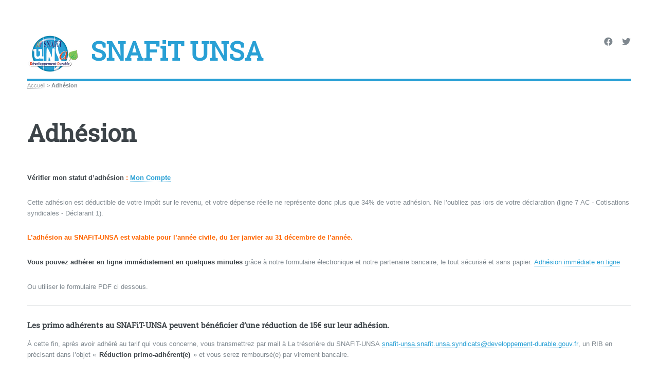

--- FILE ---
content_type: text/html; charset=utf-8
request_url: https://snafit-unsa.org/-Adhesion-
body_size: 7976
content:
<!DOCTYPE HTML>
<html class="page_rubrique sans_composition ltr fr no-js" lang="fr" dir="ltr">
	<head>
		<script type='text/javascript'>/*<![CDATA[*/(function(H){H.className=H.className.replace(/\bno-js\b/,'js')})(document.documentElement);/*]]>*/</script>
		
		<meta http-equiv="Content-Type" content="text/html; charset=utf-8" />

		<title>Adhésion - SNAFiT UNSA</title>
<meta name="description" content=" V&#233;rifier mon statut d&#039;adh&#233;sion : Mon Compte Cette adh&#233;sion est d&#233;ductible de votre imp&#244;t sur le revenu, et votre d&#233;pense r&#233;elle ne repr&#233;sente (&#8230;) " />
<link rel="canonical" href="https://snafit-unsa.org/-Adhesion-" />

<link rel="alternate" type="application/rss+xml" title="Syndiquer cette rubrique" href="spip.php?page=backend&amp;id_rubrique=6" /><meta name="generator" content="SPIP 4.4.6" />


<meta name="viewport" content="width=device-width, initial-scale=1" />


<link rel="alternate" type="application/rss+xml" title="Syndiquer tout le site" href="spip.php?page=backend" />

<link rel="stylesheet" href="local/cache-scss/main-cssify-37535ef.css?1768487761" type="text/css" />
<!--[if IE 8]><link rel="stylesheet" href="local/cache-scss/ie8-cssify-23f3673.css?1768487761" /><![endif]-->
<!--[if IE 9]><link rel="stylesheet" href="local/cache-scss/ie9-cssify-26ecc05.css?1768487761" /><![endif]-->

<link rel="stylesheet" href="local/cache-scss/spip-cssify-70a0b2d.css?1768487761" type="text/css" />








<script type='text/javascript'>var var_zajax_content='content';</script><script>
var mediabox_settings={"auto_detect":true,"ns":"box","tt_img":true,"sel_g":"#documents_portfolio a[type='image\/jpeg'],#documents_portfolio a[type='image\/png'],#documents_portfolio a[type='image\/gif']","sel_c":".mediabox","str_ssStart":"Diaporama","str_ssStop":"Arr\u00eater","str_cur":"{current}\/{total}","str_prev":"Pr\u00e9c\u00e9dent","str_next":"Suivant","str_close":"Fermer","str_loading":"Chargement\u2026","str_petc":"Taper \u2019Echap\u2019 pour fermer","str_dialTitDef":"Boite de dialogue","str_dialTitMed":"Affichage d\u2019un media","splash_url":"","lity":{"skin":"_simple-dark","maxWidth":"90%","maxHeight":"90%","minWidth":"400px","minHeight":"","slideshow_speed":"2500","opacite":"0.9","defaultCaptionState":"expanded"}};
</script>
<!-- insert_head_css -->
<link rel="stylesheet" href="plugins-dist/mediabox/lib/lity/lity.css?1760097226" type="text/css" media="all" />
<link rel="stylesheet" href="plugins-dist/mediabox/lity/css/lity.mediabox.css?1760097226" type="text/css" media="all" />
<link rel="stylesheet" href="plugins-dist/mediabox/lity/skins/_simple-dark/lity.css?1760097226" type="text/css" media="all" /><link rel='stylesheet' type='text/css' media='all' href='plugins-dist/porte_plume/css/barre_outils.css?1760097226' />
<link rel='stylesheet' type='text/css' media='all' href='local/cache-css/cssdyn-css_barre_outils_icones_css-a5692359.css?1768487761' />

<link rel="stylesheet" href="plugins/auto/typoenluminee/v4.0.0/css/enluminurestypo.css" type="text/css" media="all" /><link rel="stylesheet" type="text/css" href="plugins/auto/sociaux/v2.4.5/lib/socicon/style.css?1751982490" />
<link rel="stylesheet" type="text/css" href="plugins/auto/sociaux/v2.4.5/css/sociaux.css?1751982490" />
<link rel="stylesheet" type="text/css" href="plugins/auto/agenda/v5.1.0/css/spip.agenda.css" /><link rel="stylesheet" type="text/css" href="plugins/auto/contacts/v5.3.1/contacts.css" media="all" />


<link rel="stylesheet" href="local/cache-scss/theme-cssify-b1f707f.css?1768487761" type="text/css" />


<link rel="stylesheet" href="squelettes/css/print.css?1719904473" type="text/css" media="print" />








<script src="prive/javascript/jquery.js?1760094112" type="text/javascript"></script>

<script src="prive/javascript/jquery.form.js?1760094112" type="text/javascript"></script>

<script src="prive/javascript/jquery.autosave.js?1760094112" type="text/javascript"></script>

<script src="prive/javascript/jquery.placeholder-label.js?1760094112" type="text/javascript"></script>

<script src="prive/javascript/ajaxCallback.js?1760094112" type="text/javascript"></script>

<script src="prive/javascript/js.cookie.js?1760094112" type="text/javascript"></script>
<!-- insert_head -->
<script src="plugins-dist/mediabox/lib/lity/lity.js?1760097226" type="text/javascript"></script>
<script src="plugins-dist/mediabox/lity/js/lity.mediabox.js?1760097226" type="text/javascript"></script>
<script src="plugins-dist/mediabox/javascript/spip.mediabox.js?1760097226" type="text/javascript"></script><script type='text/javascript' src='plugins-dist/porte_plume/javascript/jquery.markitup_pour_spip.js?1760097226'></script>
<script type='text/javascript' src='plugins-dist/porte_plume/javascript/jquery.previsu_spip.js?1760097226'></script>
<script type='text/javascript' src='local/cache-js/jsdyn-javascript_porte_plume_start_js-afbaa279.js?1768487761'></script>


<!--[if lt IE 9]>
<script type='text/javascript' src="plugins/auto/html5up_editorial/v2.1.0/javascript/ie/html5shiv.js"></script>
<![endif]-->

<script src="plugins/auto/html5up_editorial/v2.1.0/javascript/perso.js" type="text/javascript"></script>	</head>
	<body class="is-preload">
	<div id="wrapper">
		<div id="main">
			<div class="inner">
				<header id="header">
					<div class="accueil">
	 <a rel="start home" href="https://www.snafit-unsa.org/" title="Accueil"
	><h1 id="logo_site_spip" class="logo"><img
	src="local/cache-vignettes/L100xH73/siteon0_cle07328d-db63c.png?1768491182" class='spip_logo_left' width='100' height='73'
	alt="" /> <span class="nom_site_spip " style="font-size: 50px;">SNAFiT UNSA</span>
	</h1> </a>
</div>					 <ul class="icons">

	

	<li><a class="icon brands fa-facebook" href="https://www.facebook.com/snafit.unsa"><span class="label">Facebook</span></a></li>

	

	<li><a class="icon brands fa-twitter" href="https://twitter.com/SnafitU"><span class="label">Twitter</span></a></li>

	

	

	

	

	

	

	

	

	

	

	

	

	

	

	

	

	

	

</ul>					
					
				</header>
				
				<nav class="arbo">
	 
	
	
	
	

	 
	<a href="https://www.snafit-unsa.org/">Accueil</a><span class="divider"> &gt; </span>

<span class="active"><span class="on">Adhésion</span></span>
</nav>				<section>
	<header class="main">
		<h1 class="">Adhésion</h1>
	</header>

	<div class="texte "><p><strong class="caractencadre-spip spip"><strong>Vérifier mon statut d&#8217;adhésion</strong>&nbsp;: <a href="Mon-Compte-1193" class="spip_in">Mon Compte</a></strong></p>
<p>Cette adhésion est déductible de votre impôt sur le revenu, et votre dépense réelle ne représente donc plus que 34% de votre adhésion. Ne l’oubliez pas lors de votre déclaration (ligne 7 AC - Cotisations syndicales - Déclarant 1).</p>
<p><strong class="caractencadre-spip spip">L&#8217;adhésion au SNAFiT-UNSA est valable pour l&#8217;année civile, du 1er janvier au 31 décembre de l’année.</strong></p>
<p><strong>Vous pouvez adhérer en ligne immédiatement en quelques minutes</strong> grâce à notre formulaire électronique et notre partenaire bancaire, le tout sécurisé et sans papier. <a href="https://paiement.systempay.fr/vads-site/SNAFIT_UNSA" class="spip_out" rel="external">Adhésion immédiate en ligne</a></p>
<p>Ou utiliser le formulaire PDF ci dessous.</p>
<hr class="spip" /><h4 class="spip">Les <strong>primo adhérents</strong> au SNAFiT-UNSA peuvent bénéficier d&#8217;une réduction de 15€ sur leur adhésion. </h4>
<p>À cette fin, après avoir adhéré au tarif qui vous concerne, vous transmettrez par mail à La trésorière du SNAFiT-UNSA <a href="mailto:snafit-unsa.snafit.unsa.syndicats@developpement-durable.gouv.fr" class="spip_mail">snafit-unsa.snafit.unsa.syndicats@developpement-durable.gouv.fr</a>,  un RIB en précisant dans l’objet &#171;&nbsp;<strong> Réduction primo-adhérent(e)</strong> &nbsp;&#187; et vous serez remboursé(e) par virement bancaire.</p></div>
	

	<div class='ajaxbloc' data-ajax-env='P3H+Sbey7pMHedjEX/srfB3CfVSaPEBFCnmd9f0vrFO98KxRvncH5nfjRH3kvjFoq9hjjsCMsPZeDDQGYWt7zI/eFKVbHpqgRFwHgp+bhLfooarrxWE0oGcno9yuQCPVmsyIyllLRsJ6i9dGszjxRpD05aiSUvHoCgczwmhDQ3r6Jm9a6T0OTuOvuram1DwwQ9LvPFXfs/+MDfI/BaeR16hs219aMnceq2+LruTrkstaQcmDzlcoLH/SjiPRhiUD5YoaVT7hbOeRb9o2XDQLxWT8' data-origin="-Adhesion-">


<div class="liste documents documents_joints">
	 <h2 class="h2">Documents joints</h2>
	<ul class="liste-items">
		
		<li class="item box"><article class="entry document spip_doc pdf">
	<strong class="h3-like entry-title"><a href="IMG/pdf/bulletin_adhesion_2026_cle0e251b.pdf" rel="bookmark" type="application/pdf" title="Télécharger PDF - 783.8 kio" ><span class='logo-img-wrapper spip_logo spip_logos spip_document_icone' style="width:64px;"><span class="img" style="display:block;position:relative;height:0;width:100%;padding-bottom:100%;overflow:hidden;background:url(local/cache-vignettes/L64xH64/pdf-b8aed.svg?1768491182) no-repeat center;background-size:100%;"> </span></span> Bulletin d’adhésion SNAFiT 2026<span
		class="read-more hide"><i class="icon icon-chevron-right i-icon icon-heavy"><svg width="0" height="0" role="img" aria-labelledby="icon-title-ffa3"><title id="icon-title-ffa3">Télécharger</title><use xlink:href="plugins/auto/zcore/v3.1.0/css/bytesize/bytesize-symbols.min.svg?1720198656#i-chevron-right"></use></svg></i> </span></a></strong>
	<p class="publication"><time pubdate="pubdate" datetime="2026-01-19T16:35:00Z"><i class="icon icon-calendar i-icon"><svg width="0" height="0" aria-hidden="true" focusable="false"><use xlink:href="plugins/auto/zcore/v3.1.0/css/bytesize/bytesize-symbols.min.svg?1720198656#i-calendar"></use></svg></i> 19 janvier</time>
	<span class="type"><span class="sep"> - </span>PDF</span><span class="poids"><span class="sep"> - </span>783.8 kio</span>
	</p>
	
</article></li>
		
	</ul>
</div>

</div><!--ajaxbloc--></section>				
			</div><!-- .inner -->
		</div><!-- .main -->
		<div id="sidebar">
			<div class="inner">

	<section id="search" class="alt">
	<form action="spip.php?page=recherche" method="get">
	<input name="page" value="recherche" type="hidden"
>
	
		<input class="search text" name="recherche" id="recherche" accesskey="4" placeholder="Chercher" type="search" />
                <!-- whitespace-->
                <input id="validsearch" class="ok" type="submit" title="lancer la recherche" value="RECHERCHER">
	</form>
</section>

	
	
	  <nav id="menu">
	<header class="major">
		<h2>Menu</h2>
	</header>
	
	<ul>
		<li><a class="accueil" href="https://www.snafit-unsa.org">Accueil</a></li>
	
		
		
			
			
			
		<li>
			 
			<a href="-Mots-Cles-">Recherche par Mots Clés</a>
			
		</li>
		
		
			
			
			
		<li>
			 
			<a href="-Adhesion-" class="on">Adhésion</a>
			
		</li>
		
		
			
			 
			
			
			
		<li>
			
			 
			<span class="opener">Le SNAFiT</span>
			<ul> 
				<li><a href="Mentions-legales">Mentions légales</a></li>

	<li><a href="Contact-86">Contact</a></li>				<li>
		<a href="-Contactez-le-syndicat-">Contactez le syndicat</a>
	</li>

<li>
		<a href="-Qui-sommes-nous-">Qui sommes nous&nbsp;? </a>
	</li>

<li>
		<a href="-Les-instances-">Les instances</a>
	</li>

<li>
		<a href="-Le-fonctionnement-">Documentation officielle</a>
	</li>			</ul>
		</li>
		
		
			
			
			
			
		<li>
			
			 
			<span class="opener">Actualités</span>
			<ul> 
				<li><a href="Protection-sociale-complementaire-des-reponses-en-demi-teinte">Protection sociale complémentaire&nbsp;: des réponses en demi-teinte</a></li>				<li>
		<a href="-Agenda-">Agenda</a>
	</li>

<li>
		<a href="-Les-dernieres-informations-">Les&nbsp;dernières&nbsp;informations</a>
	</li>

<li>
		<a href="-Actualites-du-Bulletin-Officiel-292-">Actualités du Bulletin Officiel</a>
	</li>

<li>
		<a href="-Legifrance-MINISTERE-DE-LA-TRANSITION-ECOLOGIQUE-ET-DE-LA-COHESION-DES-">Legifrance Ministère de la transition écologique, de la biodiversité, de la forêt, de la mer et de la pêche</a>
	</li>

<li>
		<a href="-Grands-sujets-a-enjeux-">Grands sujets à enjeux</a>
	</li>			</ul>
		</li>
		
		
			
			
			
			
		<li>
			
			 
			<span class="opener">Carrière</span>
			<ul> 
								<li>
		<a href="-Actualites-296-">Actualités</a>
	</li>

<li>
		<a href="-Categorie-A-">Catégorie A</a>
	</li>

<li>
		<a href="-Categorie-B-">Catégorie B</a>
	</li>

<li>
		<a href="-Categorie-C-">Catégorie C</a>
	</li>

<li>
		<a href="-OPA-">OPA</a>
	</li>

<li>
		<a href="-Mobilite-27-">Mobilité</a>
	</li>

<li>
		<a href="-Promotion-reconnaissance-et-evaluation-">Promotion, reconnaissance&nbsp;et&nbsp;évaluation</a>
	</li>

<li>
		<a href="-Indemnitaire-primes-transversales-et-frais-divers-">Indemnitaire, primes transversales et frais divers</a>
	</li>

<li>
		<a href="-Departs-et-fin-de-carriere-">Départs et fin de carrière</a>
	</li>			</ul>
		</li>
		
		
			
			
			
			
		<li>
			
			 
			<span class="opener">Vie professionnelle</span>
			<ul> 
								<li>
		<a href="-Actualites-235-">Actualités</a>
	</li>

<li>
		<a href="-Hygiene-securite-conditions-de-travail-">Hygiène, sécurité, conditions&nbsp;de&nbsp;travail</a>
	</li>

<li>
		<a href="-Le-handicap-">Le handicap</a>
	</li>

<li>
		<a href="-La-formation-professionnelle-">La formation professionnelle</a>
	</li>

<li>
		<a href="-Action-sociale-">Action sociale</a>
	</li>

<li>
		<a href="-500-Egalite-professionnelle-">Egalité professionnelle</a>
	</li>			</ul>
		</li>
		
		
			
			
			
			
		<li>
			
			 
			<span class="opener">Dialogue social</span>
			<ul> 
								<li>
		<a href="-Actualites-243-">Actualités</a>
	</li>

<li>
		<a href="-CSAM-CSA-d-AC-">CSAM  &amp; CSA d’AC</a>
	</li>

<li>
		<a href="-FS-des-CSAM-CSA-d-AC-">FS des CSAM &amp; CSA d’AC</a>
	</li>

<li>
		<a href="-Autres-CSA-et-FS-">CSA et FS des DDI</a>
	</li>

<li>
		<a href="-Les-commissions-administratives-et-consultatives-paritaires-">Les commissions administratives et consultatives paritaires</a>
	</li>

<li>
		<a href="-Droit-syndical-">Droit syndical</a>
	</li>			</ul>
		</li>
		
		
			
			
			
			
		<li>
			
			 
			<span class="opener">Chronique des adhérents</span>
			<ul> 
								<li>
		<a href="-Les-livrets-d-accueil-">Les&nbsp;livrets&nbsp;d&#8217;accueil</a>
	</li>

<li>
		<a href="-Fiches-pratiques-">Fiches pratiques</a>
	</li>

<li>
		<a href="-Le-coin-des-adherents-">Le coin des adhérents</a>
	</li>			</ul>
		</li>
		
	
	</ul>
	
</nav>	
	
	 
	<section>
			<header class="major">
				<h2>Restez en contact</h2>
			</header>
			<ul class="contact" itemscope itemtype="http://schema.org/Organization">
				<li itemprop="email" class="icon solid fa-envelope"><a href="mailto:permanence@snafit-unsa.org">permanence@snafit-unsa.org</a></li>
				
				<li itemprop="address" class="icon solid fa-home">SNAFiT – UNSA<br class='autobr' />
Syndicat National Autonome de la Filière Technique<br class='autobr' />
PLOT I<br class='autobr' />
Arche de la Défense<br class='autobr' />
92 055 La Défense
</li>
				
				
			</ul>
	</section>
	
	<footer id="footer">
		<p class="copyright">
	 2015-
	2026  &mdash; SNAFiT UNSA | 
	<a rel="contents" href="spip.php?page=plan">Plan du site</a> | 
		<a href="spip.php?page=login&amp;url=-Adhesion-" rel="nofollow" class='login_modal'>Se connecter</a> | 
		<a href="https://html5up.net/editorial" title="theme graphique par html5up" class="spip_out">HTML5 UP</a> | 
	<small class="generator">
		<a href="https://www.spip.net/" rel="generator" title="Site r&#233;alis&#233; avec SPIP" class="spip_out">
			<?xml version="1.0" encoding="UTF-8" standalone="no"?>
<svg
   xmlns:dc="http://purl.org/dc/elements/1.1/"
   xmlns:cc="http://creativecommons.org/ns#"
   xmlns:rdf="http://www.w3.org/1999/02/22-rdf-syntax-ns#"
   xmlns:svg="http://www.w3.org/2000/svg"
   xmlns="http://www.w3.org/2000/svg"
   xmlns:sodipodi="http://sodipodi.sourceforge.net/DTD/sodipodi-0.dtd"
   xmlns:inkscape="http://www.inkscape.org/namespaces/inkscape"
   version="1.1"
   id="Calque_4"
   x="0px"
   y="0px"
   viewBox="0 0 200 200"
   enable-background="new 0 0 200 200"
   xml:space="preserve"
   inkscape:version="0.91 r13725"
   sodipodi:docname="spip.svg"><metadata
     id="metadata25"><rdf:RDF><cc:Work
         rdf:about=""><dc:format>image/svg+xml</dc:format><dc:type
           rdf:resource="http://purl.org/dc/dcmitype/StillImage" /></cc:Work></rdf:RDF></metadata><defs
     id="defs23" /><sodipodi:namedview
     pagecolor="#ffffff"
     bordercolor="#666666"
     borderopacity="1"
     objecttolerance="10"
     gridtolerance="10"
     guidetolerance="10"
     inkscape:pageopacity="0"
     inkscape:pageshadow="2"
     inkscape:window-width="1920"
     inkscape:window-height="1147"
     id="namedview21"
     showgrid="false"
     inkscape:zoom="1.18"
     inkscape:cx="100"
     inkscape:cy="98.305085"
     inkscape:window-x="1024"
     inkscape:window-y="0"
     inkscape:window-maximized="1"
     inkscape:current-layer="g17" /><g
     id="g3"><g
       id="g5"><path
         fill="#FFFFFF"
         d="M142.3,59.4C133.4,23.1,96.7,0.9,60.4,9.8c-3.4,0.8-6.6,1.9-9.7,3.2C36.3,21.2,24,32.9,15.2,47    C8.9,60.5,7,76.2,10.8,91.8c12,48.7,57.8,56.9,82.7,69.3c5.3,2.6,9.5,7.3,11,13.4c2.7,10.8-4,21.8-14.8,24.4c-0.1,0-0.2,0-0.2,0    c-0.4,0.1-0.8,0.2-1,0.2c-0.1,0-0.2,0-0.2,0.1c0,0,0,0,0,0c3.8,0.5,7.8,0.7,11.7,0.7c6.6,0,13.1-0.6,19.4-1.9l0.1,0c0,0,0,0,0.1,0    c10.6-7.7,16.1-21.2,12.8-34.7c0,0,0,0,0,0s0,0,0-0.1v0c0,0,0-0.1,0-0.1c-8.9-35.6-45.9-31.8-51.8-55.8c-4.2-17,7.2-30,24.2-34.2    c10.1-2.5,20.2,0.2,27.6,6.2c1.1,0.9,2.4,2,3.7,3.5c0,0.1,0.1,0.1,0.1,0.2c0,0,0,0,0.1,0.1c0.2,0.3,0.5,0.5,0.7,0.8    c0.2,0.2,0.3,0.4,0.5,0.6c0.2,0.2,0.3,0.4,0.5,0.7c0,0,0.1,0.1,0.1,0.1c1.5,2,2.5,3.5,3.8,3.2c1.1-0.3,1.8-2.9,2.1-4.7    C144.8,75.9,144.3,67.6,142.3,59.4z"
         id="path7" /></g></g><g
     id="g9"><g
       id="g11"><path
         d="M104.5,174.5c-1.5-6.2-5.7-10.8-11-13.4c-24.9-12.4-70.7-20.5-82.7-69.3C7,76.2,8.9,60.5,15.2,47    c-3,4.8-5.6,9.9-7.8,15.2c-0.2,0.5-0.4,1.1-0.6,1.6C6.4,64.8,6,65.9,5.6,67c-0.2,0.5-0.4,1.1-0.6,1.6c-0.4,1.1-0.7,2.2-1,3.3    c-0.2,0.6-0.3,1.1-0.5,1.7c-0.2,0.6-0.3,1.1-0.5,1.7c-0.3,1.1-0.5,2.3-0.8,3.4c-0.1,0.6-0.2,1.1-0.4,1.7c-0.1,0.6-0.2,1.1-0.3,1.7    c-0.1,0.3-0.1,0.7-0.2,1c-0.1,0.4-0.1,0.7-0.2,1.1c0,0.3-0.1,0.6-0.1,0.9C1,85.6,1,86,0.9,86.4c-0.1,0.6-0.2,1.2-0.2,1.8    c-0.1,0.5-0.1,1-0.2,1.6c-0.1,0.7-0.1,1.5-0.2,2.2c-0.1,0.9-0.1,1.7-0.2,2.6c0,0.5-0.1,1-0.1,1.6c0,0.1,0,0.2,0,0.3    C0,97,0,97.6,0,98.1c0,0.6,0,1.3,0,1.9c0,0.8,0,1.6,0,2.4c0,0.5,0,0.9,0,1.4c0,0.4,0,0.8,0.1,1.2c0,0.2,0,0.5,0,0.7    c0,0.6,0.1,1.1,0.1,1.7c0,0.2,0,0.5,0.1,0.7c0.1,0.7,0.1,1.4,0.2,2.1c0.1,0.7,0.2,1.4,0.2,2.2c0,0.3,0.1,0.6,0.1,1    c0.1,0.5,0.1,0.9,0.2,1.4c0.1,0.5,0.1,1,0.2,1.5c0,0.2,0,0.4,0.1,0.5c0.1,0.5,0.2,1,0.3,1.5c0.1,0.4,0.1,0.8,0.2,1.2    c0.1,0.4,0.2,0.8,0.2,1.2c0.1,0.3,0.1,0.7,0.2,1c0.1,0.5,0.2,0.9,0.3,1.4c0.2,0.7,0.3,1.3,0.5,2c0.2,0.6,0.3,1.1,0.5,1.7    c1,3.6,2.2,7.1,3.5,10.5c0.2,0.5,0.4,1,0.6,1.5c0.3,0.6,0.5,1.3,0.8,1.9c0.3,0.6,0.5,1.2,0.8,1.7c0,0.1,0.1,0.2,0.1,0.2    c0.2,0.5,0.5,1,0.7,1.4c0.1,0.3,0.3,0.6,0.5,0.9c0.2,0.4,0.4,0.8,0.7,1.3c0.3,0.6,0.6,1.2,0.9,1.8c0.2,0.5,0.5,0.9,0.8,1.4    c0.1,0.2,0.3,0.4,0.4,0.7c0.2,0.3,0.4,0.7,0.6,1c0.2,0.4,0.5,0.9,0.8,1.3c0.4,0.6,0.8,1.3,1.2,1.9c0.4,0.6,0.8,1.2,1.2,1.9    c1.3,1.9,2.6,3.7,3.9,5.4c0.5,0.6,0.9,1.2,1.4,1.7c0.4,0.4,0.7,0.9,1.1,1.3c0.6,0.7,1.2,1.4,1.8,2.1c0.5,0.5,1,1.1,1.5,1.6    c0.5,0.5,1,1.1,1.5,1.6c6.2,6.4,13.3,11.9,21,16.4c11.6,6.8,24.7,11.3,38.7,13c0.1,0,0.2,0,0.3-0.1c0.2-0.1,0.6-0.1,1-0.2    c0.1,0,0.2,0,0.2,0C100.5,196.2,107.2,185.3,104.5,174.5z"
         id="sp" /></g></g><g
     id="g15"><g
       id="g17"><path
         d="M100,0c-0.7,0-1.5,0-2.2,0c-0.4,0-0.8,0-1.2,0c-0.6,0-1.2,0-1.8,0.1c-0.7,0-1.4,0.1-2.1,0.1    c-0.2,0-0.4,0-0.6,0.1c-0.8,0.1-1.5,0.1-2.3,0.2c-0.6,0.1-1.1,0.1-1.7,0.2c-0.4,0-0.8,0.1-1.3,0.2c-0.5,0.1-1.1,0.1-1.6,0.2    c-0.5,0.1-1.1,0.2-1.6,0.3c-1.1,0.2-2.1,0.4-3.2,0.6c-0.5,0.1-1.1,0.2-1.6,0.3c-0.6,0.1-1.2,0.3-1.9,0.4c-0.6,0.1-1.1,0.3-1.7,0.4    c-0.2,0-0.4,0.1-0.6,0.2c-1,0.3-2,0.5-3,0.8c-0.1,0-0.3,0.1-0.5,0.1c-0.9,0.3-1.7,0.5-2.6,0.8c-0.1,0-0.2,0-0.2,0.1    c-0.6,0.2-1.3,0.4-1.9,0.7c-0.1,0-0.3,0.1-0.4,0.1c-0.3,0.1-0.5,0.2-0.8,0.3c0,0-0.1,0-0.1,0C64.5,6.5,64,6.7,63.4,7    c-0.1,0-0.1,0-0.2,0.1c-0.2,0.1-0.3,0.1-0.5,0.2c-0.7,0.3-1.4,0.6-2.1,0.9c-0.8,0.3-1.5,0.7-2.3,1c-0.1,0-0.2,0.1-0.2,0.1    c-0.1,0-0.2,0.1-0.3,0.1c-0.4,0.2-0.9,0.4-1.3,0.6c-0.6,0.3-1.1,0.5-1.7,0.8c-0.5,0.2-1,0.5-1.5,0.8c-0.1,0.1-0.2,0.1-0.4,0.2    c-0.8,0.4-1.5,0.8-2.2,1.2c3.1-1.3,6.3-2.4,9.7-3.2c36.3-8.9,73,13.2,81.9,49.5c2,8.2,2.4,16.5,1.5,24.4c-0.3,1.9-1,4.5-2.1,4.7    c-1.3,0.3-2.3-1.1-3.8-3.2c0,0-0.1-0.1-0.1-0.1c-0.2-0.2-0.3-0.4-0.5-0.7c-0.2-0.2-0.3-0.4-0.5-0.6c-0.2-0.3-0.4-0.5-0.7-0.8    c0,0,0,0-0.1-0.1c0-0.1-0.1-0.1-0.1-0.2c-1.3-1.5-2.5-2.7-3.7-3.5c-7.4-6.1-17.5-8.7-27.6-6.2c-17,4.2-28.3,17.2-24.2,34.2    c5.9,24,42.9,20.2,51.8,55.8c0,0,0,0.1,0,0.1v0c0,0,0,0,0,0.1s0,0,0,0c3.3,13.5-2.2,27.1-12.9,34.7c1.6-0.3,3.2-0.7,4.8-1.1    c0.8-0.2,1.6-0.4,2.4-0.6c1.6-0.4,3.1-0.9,4.7-1.4c2.3-0.8,4.6-1.6,6.8-2.5c2.6-1.1,5.2-2.3,7.8-3.6c1.9-1,3.8-2,5.6-3.1    c0.6-0.4,1.2-0.7,1.8-1.1c0.6-0.4,1.2-0.8,1.8-1.2c0.6-0.4,1.2-0.8,1.8-1.2c0.6-0.4,1.2-0.8,1.7-1.2c0.6-0.4,1.1-0.8,1.7-1.2    c0,0,0,0,0.1-0.1c0.5-0.4,1.1-0.8,1.6-1.2c1.1-0.9,2.2-1.8,3.3-2.7c0.5-0.5,1.1-0.9,1.6-1.4c0.5-0.5,1-0.9,1.6-1.4    c0.5-0.5,1-0.9,1.5-1.4c0,0,0.1,0,0.1-0.1c0.5-0.5,1-1,1.5-1.5c0.5-0.5,1-1,1.5-1.5c1.4-1.5,2.8-3.1,4.2-4.7    c0.5-0.5,0.9-1.1,1.3-1.6c0.3-0.4,0.6-0.7,0.9-1.1c0.3-0.3,0.5-0.7,0.8-1c0.4-0.5,0.7-0.9,1-1.4c0.3-0.5,0.7-0.9,1-1.4    c0.1-0.2,0.2-0.4,0.4-0.5c0.3-0.5,0.6-0.9,0.9-1.4c0.4-0.6,0.8-1.2,1.2-1.8c1.7-2.7,3.3-5.5,4.8-8.4c0.3-0.5,0.5-1,0.8-1.5    c0.2-0.5,0.5-1.1,0.7-1.6c0.2-0.5,0.5-1,0.7-1.5c0.2-0.6,0.5-1.1,0.7-1.7c0.3-0.8,0.6-1.5,0.9-2.3c0,0,0-0.1,0-0.1    c0.3-0.7,0.6-1.4,0.8-2.2c0.2-0.7,0.5-1.3,0.7-2c0.1-0.3,0.2-0.6,0.3-1c0.2-0.5,0.4-1.1,0.5-1.7c0.2-0.6,0.3-1.1,0.5-1.7    c0.2-0.5,0.3-1,0.4-1.5c0-0.2,0.1-0.3,0.1-0.5c0.1-0.5,0.3-0.9,0.4-1.4c0.1-0.3,0.2-0.7,0.2-1c0.1-0.5,0.2-1,0.3-1.5    c0.3-1.4,0.6-2.8,0.9-4.3c0.1-0.5,0.2-1,0.2-1.5c0.1-0.6,0.2-1.2,0.3-1.8c0.1-0.5,0.1-1,0.2-1.5c0-0.3,0.1-0.5,0.1-0.8    c0.1-0.6,0.2-1.3,0.2-2c0-0.1,0-0.1,0-0.2c0.1-0.6,0.1-1.2,0.2-1.7c0-0.5,0.1-1,0.1-1.5c0-0.2,0-0.4,0-0.6c0-0.5,0.1-1,0.1-1.5    c0-0.3,0-0.7,0-1c0-0.5,0-1,0-1.5c0-0.8,0-1.5,0-2.3C200,44.8,155.2,0,100,0z"
         id="ip" /></g></g></svg>		</a>
	</small>
</p>	</footer>
</div><!-- .inner -->		</div><!-- .sidebar -->
	</div><!-- .wrapper -->

<script src="plugins/auto/html5up_editorial/v2.1.0/javascript/browser.min.js" type="text/javascript"></script>
<script src="plugins/auto/html5up_editorial/v2.1.0/javascript/breakpoints.min.js" type="text/javascript"></script>
<script src="plugins/auto/html5up_editorial/v2.1.0/javascript/util.js" type="text/javascript"></script>
<script src="plugins/auto/html5up_editorial/v2.1.0/javascript/main.js" type="text/javascript"></script>
</body></html>

--- FILE ---
content_type: text/css
request_url: https://snafit-unsa.org/squelettes/css/print.css?1719904473
body_size: 187
content:
@media print {
	#sidebar, .button, .arbo, .maj, .icons, .adherer_alert {
		display:none;
	}
	#header {
		padding:0 0 0 0;
	}
	h1.titre {
		font-size:1em;
		margin-top:0;
		margin-bottom:0;
		padding-top:0;
		padding-bottom:1;
	}
	p {
		margin: 0 0 1% 0;
		font-size:0.75em;
	}
	#main > .inner {
		padding:0 0 0 0;
		margin: 0 0 0 0;
	}
	#main > .inner > section {
		padding: 5% 0 5% 0;
	}
	.caractencadre2-spip, .nom_site_spip, .spip_note_ref {
		color: rgb(0,160,213);
		font-weight: bold;
	}
}
